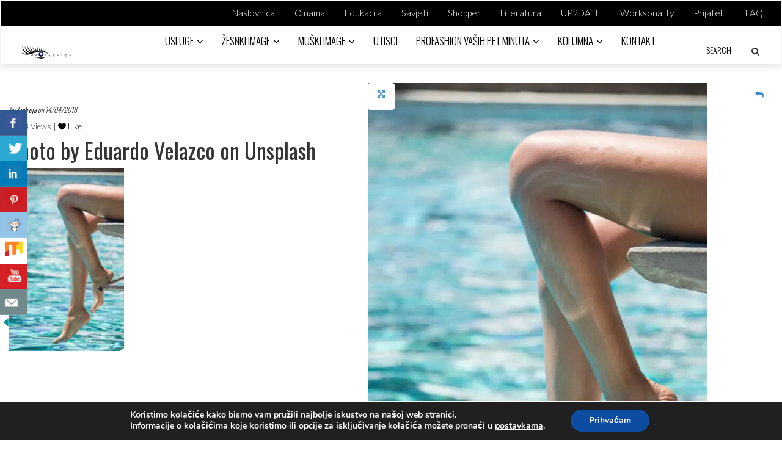

--- FILE ---
content_type: text/html; charset=UTF-8
request_url: https://profashion.hr/mogu-li-hlace-skratiti-noge/photo-by-eduardo-velazco-on-unsplash/
body_size: 17988
content:

<!DOCTYPE html>
<!--[if IE 7]>
<html class="ie ie7" lang="hr">
<![endif]-->
<!--[if IE 8]>
<html class="ie ie8" lang="hr">
<![endif]-->
<!--[if !(IE 7) | !(IE 8) ]><!-->
<html lang="hr">
<!--<![endif]-->
<head><style>img.lazy{min-height:1px}</style><link href="https://profashion.hr/wp-content/plugins/w3-total-cache/pub/js/lazyload.min.js" as="script">
	<meta charset="UTF-8">
	<meta name="viewport" content="width=device-width">
	<title>Photo by Eduardo Velazco on Unsplash - Profashion</title>
	<link rel="profile" href="https://gmpg.org/xfn/11">
	<link rel="pingback" href="https://profashion.hr/xmlrpc.php">
	<!--[if lt IE 9]>
	<script src="https://profashion.hr/wp-content/themes/unpress/js/html5.js"></script>
	<![endif]-->
    	<link rel="shortcut icon" href="https://profashion.hr/wp-content/themes/unpress/images/favicon.ico" />
		<link rel="apple-touch-icon-precomposed" href="https://profashion.hr/wp-content/themes/unpress/images/retina-favicon.png" />
	<meta name='robots' content='index, follow, max-image-preview:large, max-snippet:-1, max-video-preview:-1' />
	<style>img:is([sizes="auto" i], [sizes^="auto," i]) { contain-intrinsic-size: 3000px 1500px }</style>
	
	<!-- This site is optimized with the Yoast SEO plugin v24.3 - https://yoast.com/wordpress/plugins/seo/ -->
	<link rel="canonical" href="https://profashion.hr/mogu-li-hlace-skratiti-noge/photo-by-eduardo-velazco-on-unsplash/" />
	<meta property="og:locale" content="hr_HR" />
	<meta property="og:type" content="article" />
	<meta property="og:title" content="Photo by Eduardo Velazco on Unsplash - Profashion" />
	<meta property="og:url" content="https://profashion.hr/mogu-li-hlace-skratiti-noge/photo-by-eduardo-velazco-on-unsplash/" />
	<meta property="og:site_name" content="Profashion" />
	<meta property="og:image" content="https://profashion.hr/mogu-li-hlace-skratiti-noge/photo-by-eduardo-velazco-on-unsplash" />
	<meta property="og:image:width" content="1000" />
	<meta property="og:image:height" content="1600" />
	<meta property="og:image:type" content="image/jpeg" />
	<meta name="twitter:card" content="summary_large_image" />
	<script type="application/ld+json" class="yoast-schema-graph">{"@context":"https://schema.org","@graph":[{"@type":"WebPage","@id":"https://profashion.hr/mogu-li-hlace-skratiti-noge/photo-by-eduardo-velazco-on-unsplash/","url":"https://profashion.hr/mogu-li-hlace-skratiti-noge/photo-by-eduardo-velazco-on-unsplash/","name":"Photo by Eduardo Velazco on Unsplash - Profashion","isPartOf":{"@id":"https://profashion.hr/#website"},"primaryImageOfPage":{"@id":"https://profashion.hr/mogu-li-hlace-skratiti-noge/photo-by-eduardo-velazco-on-unsplash/#primaryimage"},"image":{"@id":"https://profashion.hr/mogu-li-hlace-skratiti-noge/photo-by-eduardo-velazco-on-unsplash/#primaryimage"},"thumbnailUrl":"https://profashion.hr/wp-content/uploads/2018/04/Photo-by-Eduardo-Velazco-on-Unsplash.jpg","datePublished":"2018-04-14T16:31:24+00:00","dateModified":"2018-04-14T16:31:24+00:00","breadcrumb":{"@id":"https://profashion.hr/mogu-li-hlace-skratiti-noge/photo-by-eduardo-velazco-on-unsplash/#breadcrumb"},"inLanguage":"hr","potentialAction":[{"@type":"ReadAction","target":["https://profashion.hr/mogu-li-hlace-skratiti-noge/photo-by-eduardo-velazco-on-unsplash/"]}]},{"@type":"ImageObject","inLanguage":"hr","@id":"https://profashion.hr/mogu-li-hlace-skratiti-noge/photo-by-eduardo-velazco-on-unsplash/#primaryimage","url":"https://profashion.hr/wp-content/uploads/2018/04/Photo-by-Eduardo-Velazco-on-Unsplash.jpg","contentUrl":"https://profashion.hr/wp-content/uploads/2018/04/Photo-by-Eduardo-Velazco-on-Unsplash.jpg","width":1000,"height":1600},{"@type":"BreadcrumbList","@id":"https://profashion.hr/mogu-li-hlace-skratiti-noge/photo-by-eduardo-velazco-on-unsplash/#breadcrumb","itemListElement":[{"@type":"ListItem","position":1,"name":"Home","item":"https://profashion.hr/"},{"@type":"ListItem","position":2,"name":"Mogu li hlače skratiti noge?","item":"https://profashion.hr/mogu-li-hlace-skratiti-noge/"},{"@type":"ListItem","position":3,"name":"Photo by Eduardo Velazco on Unsplash"}]},{"@type":"WebSite","@id":"https://profashion.hr/#website","url":"https://profashion.hr/","name":"Profashion","description":"Imidž konzalting","publisher":{"@id":"https://profashion.hr/#organization"},"potentialAction":[{"@type":"SearchAction","target":{"@type":"EntryPoint","urlTemplate":"https://profashion.hr/?s={search_term_string}"},"query-input":{"@type":"PropertyValueSpecification","valueRequired":true,"valueName":"search_term_string"}}],"inLanguage":"hr"},{"@type":"Organization","@id":"https://profashion.hr/#organization","name":"Profashion","url":"https://profashion.hr/","logo":{"@type":"ImageObject","inLanguage":"hr","@id":"https://profashion.hr/#/schema/logo/image/","url":"https://profashion.hr/wp-content/uploads/2018/02/profashion-logo.png","contentUrl":"https://profashion.hr/wp-content/uploads/2018/02/profashion-logo.png","width":252,"height":87,"caption":"Profashion"},"image":{"@id":"https://profashion.hr/#/schema/logo/image/"},"sameAs":["https://www.youtube.com/channel/UCuhown2FgIJrfmrX5UIEeew/videos?view_as=subscriber"]}]}</script>
	<!-- / Yoast SEO plugin. -->


<link rel='dns-prefetch' href='//netdna.bootstrapcdn.com' />
<link rel='dns-prefetch' href='//fonts.googleapis.com' />
<link rel="alternate" type="application/rss+xml" title="Profashion &raquo; Kanal" href="https://profashion.hr/feed/" />
<script type="text/javascript">
/* <![CDATA[ */
window._wpemojiSettings = {"baseUrl":"https:\/\/s.w.org\/images\/core\/emoji\/15.0.3\/72x72\/","ext":".png","svgUrl":"https:\/\/s.w.org\/images\/core\/emoji\/15.0.3\/svg\/","svgExt":".svg","source":{"concatemoji":"https:\/\/profashion.hr\/wp-includes\/js\/wp-emoji-release.min.js?ver=6.7.2"}};
/*! This file is auto-generated */
!function(i,n){var o,s,e;function c(e){try{var t={supportTests:e,timestamp:(new Date).valueOf()};sessionStorage.setItem(o,JSON.stringify(t))}catch(e){}}function p(e,t,n){e.clearRect(0,0,e.canvas.width,e.canvas.height),e.fillText(t,0,0);var t=new Uint32Array(e.getImageData(0,0,e.canvas.width,e.canvas.height).data),r=(e.clearRect(0,0,e.canvas.width,e.canvas.height),e.fillText(n,0,0),new Uint32Array(e.getImageData(0,0,e.canvas.width,e.canvas.height).data));return t.every(function(e,t){return e===r[t]})}function u(e,t,n){switch(t){case"flag":return n(e,"\ud83c\udff3\ufe0f\u200d\u26a7\ufe0f","\ud83c\udff3\ufe0f\u200b\u26a7\ufe0f")?!1:!n(e,"\ud83c\uddfa\ud83c\uddf3","\ud83c\uddfa\u200b\ud83c\uddf3")&&!n(e,"\ud83c\udff4\udb40\udc67\udb40\udc62\udb40\udc65\udb40\udc6e\udb40\udc67\udb40\udc7f","\ud83c\udff4\u200b\udb40\udc67\u200b\udb40\udc62\u200b\udb40\udc65\u200b\udb40\udc6e\u200b\udb40\udc67\u200b\udb40\udc7f");case"emoji":return!n(e,"\ud83d\udc26\u200d\u2b1b","\ud83d\udc26\u200b\u2b1b")}return!1}function f(e,t,n){var r="undefined"!=typeof WorkerGlobalScope&&self instanceof WorkerGlobalScope?new OffscreenCanvas(300,150):i.createElement("canvas"),a=r.getContext("2d",{willReadFrequently:!0}),o=(a.textBaseline="top",a.font="600 32px Arial",{});return e.forEach(function(e){o[e]=t(a,e,n)}),o}function t(e){var t=i.createElement("script");t.src=e,t.defer=!0,i.head.appendChild(t)}"undefined"!=typeof Promise&&(o="wpEmojiSettingsSupports",s=["flag","emoji"],n.supports={everything:!0,everythingExceptFlag:!0},e=new Promise(function(e){i.addEventListener("DOMContentLoaded",e,{once:!0})}),new Promise(function(t){var n=function(){try{var e=JSON.parse(sessionStorage.getItem(o));if("object"==typeof e&&"number"==typeof e.timestamp&&(new Date).valueOf()<e.timestamp+604800&&"object"==typeof e.supportTests)return e.supportTests}catch(e){}return null}();if(!n){if("undefined"!=typeof Worker&&"undefined"!=typeof OffscreenCanvas&&"undefined"!=typeof URL&&URL.createObjectURL&&"undefined"!=typeof Blob)try{var e="postMessage("+f.toString()+"("+[JSON.stringify(s),u.toString(),p.toString()].join(",")+"));",r=new Blob([e],{type:"text/javascript"}),a=new Worker(URL.createObjectURL(r),{name:"wpTestEmojiSupports"});return void(a.onmessage=function(e){c(n=e.data),a.terminate(),t(n)})}catch(e){}c(n=f(s,u,p))}t(n)}).then(function(e){for(var t in e)n.supports[t]=e[t],n.supports.everything=n.supports.everything&&n.supports[t],"flag"!==t&&(n.supports.everythingExceptFlag=n.supports.everythingExceptFlag&&n.supports[t]);n.supports.everythingExceptFlag=n.supports.everythingExceptFlag&&!n.supports.flag,n.DOMReady=!1,n.readyCallback=function(){n.DOMReady=!0}}).then(function(){return e}).then(function(){var e;n.supports.everything||(n.readyCallback(),(e=n.source||{}).concatemoji?t(e.concatemoji):e.wpemoji&&e.twemoji&&(t(e.twemoji),t(e.wpemoji)))}))}((window,document),window._wpemojiSettings);
/* ]]> */
</script>
<style id='wp-emoji-styles-inline-css' type='text/css'>

	img.wp-smiley, img.emoji {
		display: inline !important;
		border: none !important;
		box-shadow: none !important;
		height: 1em !important;
		width: 1em !important;
		margin: 0 0.07em !important;
		vertical-align: -0.1em !important;
		background: none !important;
		padding: 0 !important;
	}
</style>
<link rel="stylesheet" href="https://profashion.hr/wp-content/cache/minify/c3ef2.css" media="all" />






<style id='classic-theme-styles-inline-css' type='text/css'>
/*! This file is auto-generated */
.wp-block-button__link{color:#fff;background-color:#32373c;border-radius:9999px;box-shadow:none;text-decoration:none;padding:calc(.667em + 2px) calc(1.333em + 2px);font-size:1.125em}.wp-block-file__button{background:#32373c;color:#fff;text-decoration:none}
</style>
<style id='global-styles-inline-css' type='text/css'>
:root{--wp--preset--aspect-ratio--square: 1;--wp--preset--aspect-ratio--4-3: 4/3;--wp--preset--aspect-ratio--3-4: 3/4;--wp--preset--aspect-ratio--3-2: 3/2;--wp--preset--aspect-ratio--2-3: 2/3;--wp--preset--aspect-ratio--16-9: 16/9;--wp--preset--aspect-ratio--9-16: 9/16;--wp--preset--color--black: #000000;--wp--preset--color--cyan-bluish-gray: #abb8c3;--wp--preset--color--white: #ffffff;--wp--preset--color--pale-pink: #f78da7;--wp--preset--color--vivid-red: #cf2e2e;--wp--preset--color--luminous-vivid-orange: #ff6900;--wp--preset--color--luminous-vivid-amber: #fcb900;--wp--preset--color--light-green-cyan: #7bdcb5;--wp--preset--color--vivid-green-cyan: #00d084;--wp--preset--color--pale-cyan-blue: #8ed1fc;--wp--preset--color--vivid-cyan-blue: #0693e3;--wp--preset--color--vivid-purple: #9b51e0;--wp--preset--gradient--vivid-cyan-blue-to-vivid-purple: linear-gradient(135deg,rgba(6,147,227,1) 0%,rgb(155,81,224) 100%);--wp--preset--gradient--light-green-cyan-to-vivid-green-cyan: linear-gradient(135deg,rgb(122,220,180) 0%,rgb(0,208,130) 100%);--wp--preset--gradient--luminous-vivid-amber-to-luminous-vivid-orange: linear-gradient(135deg,rgba(252,185,0,1) 0%,rgba(255,105,0,1) 100%);--wp--preset--gradient--luminous-vivid-orange-to-vivid-red: linear-gradient(135deg,rgba(255,105,0,1) 0%,rgb(207,46,46) 100%);--wp--preset--gradient--very-light-gray-to-cyan-bluish-gray: linear-gradient(135deg,rgb(238,238,238) 0%,rgb(169,184,195) 100%);--wp--preset--gradient--cool-to-warm-spectrum: linear-gradient(135deg,rgb(74,234,220) 0%,rgb(151,120,209) 20%,rgb(207,42,186) 40%,rgb(238,44,130) 60%,rgb(251,105,98) 80%,rgb(254,248,76) 100%);--wp--preset--gradient--blush-light-purple: linear-gradient(135deg,rgb(255,206,236) 0%,rgb(152,150,240) 100%);--wp--preset--gradient--blush-bordeaux: linear-gradient(135deg,rgb(254,205,165) 0%,rgb(254,45,45) 50%,rgb(107,0,62) 100%);--wp--preset--gradient--luminous-dusk: linear-gradient(135deg,rgb(255,203,112) 0%,rgb(199,81,192) 50%,rgb(65,88,208) 100%);--wp--preset--gradient--pale-ocean: linear-gradient(135deg,rgb(255,245,203) 0%,rgb(182,227,212) 50%,rgb(51,167,181) 100%);--wp--preset--gradient--electric-grass: linear-gradient(135deg,rgb(202,248,128) 0%,rgb(113,206,126) 100%);--wp--preset--gradient--midnight: linear-gradient(135deg,rgb(2,3,129) 0%,rgb(40,116,252) 100%);--wp--preset--font-size--small: 13px;--wp--preset--font-size--medium: 20px;--wp--preset--font-size--large: 36px;--wp--preset--font-size--x-large: 42px;--wp--preset--spacing--20: 0.44rem;--wp--preset--spacing--30: 0.67rem;--wp--preset--spacing--40: 1rem;--wp--preset--spacing--50: 1.5rem;--wp--preset--spacing--60: 2.25rem;--wp--preset--spacing--70: 3.38rem;--wp--preset--spacing--80: 5.06rem;--wp--preset--shadow--natural: 6px 6px 9px rgba(0, 0, 0, 0.2);--wp--preset--shadow--deep: 12px 12px 50px rgba(0, 0, 0, 0.4);--wp--preset--shadow--sharp: 6px 6px 0px rgba(0, 0, 0, 0.2);--wp--preset--shadow--outlined: 6px 6px 0px -3px rgba(255, 255, 255, 1), 6px 6px rgba(0, 0, 0, 1);--wp--preset--shadow--crisp: 6px 6px 0px rgba(0, 0, 0, 1);}:where(.is-layout-flex){gap: 0.5em;}:where(.is-layout-grid){gap: 0.5em;}body .is-layout-flex{display: flex;}.is-layout-flex{flex-wrap: wrap;align-items: center;}.is-layout-flex > :is(*, div){margin: 0;}body .is-layout-grid{display: grid;}.is-layout-grid > :is(*, div){margin: 0;}:where(.wp-block-columns.is-layout-flex){gap: 2em;}:where(.wp-block-columns.is-layout-grid){gap: 2em;}:where(.wp-block-post-template.is-layout-flex){gap: 1.25em;}:where(.wp-block-post-template.is-layout-grid){gap: 1.25em;}.has-black-color{color: var(--wp--preset--color--black) !important;}.has-cyan-bluish-gray-color{color: var(--wp--preset--color--cyan-bluish-gray) !important;}.has-white-color{color: var(--wp--preset--color--white) !important;}.has-pale-pink-color{color: var(--wp--preset--color--pale-pink) !important;}.has-vivid-red-color{color: var(--wp--preset--color--vivid-red) !important;}.has-luminous-vivid-orange-color{color: var(--wp--preset--color--luminous-vivid-orange) !important;}.has-luminous-vivid-amber-color{color: var(--wp--preset--color--luminous-vivid-amber) !important;}.has-light-green-cyan-color{color: var(--wp--preset--color--light-green-cyan) !important;}.has-vivid-green-cyan-color{color: var(--wp--preset--color--vivid-green-cyan) !important;}.has-pale-cyan-blue-color{color: var(--wp--preset--color--pale-cyan-blue) !important;}.has-vivid-cyan-blue-color{color: var(--wp--preset--color--vivid-cyan-blue) !important;}.has-vivid-purple-color{color: var(--wp--preset--color--vivid-purple) !important;}.has-black-background-color{background-color: var(--wp--preset--color--black) !important;}.has-cyan-bluish-gray-background-color{background-color: var(--wp--preset--color--cyan-bluish-gray) !important;}.has-white-background-color{background-color: var(--wp--preset--color--white) !important;}.has-pale-pink-background-color{background-color: var(--wp--preset--color--pale-pink) !important;}.has-vivid-red-background-color{background-color: var(--wp--preset--color--vivid-red) !important;}.has-luminous-vivid-orange-background-color{background-color: var(--wp--preset--color--luminous-vivid-orange) !important;}.has-luminous-vivid-amber-background-color{background-color: var(--wp--preset--color--luminous-vivid-amber) !important;}.has-light-green-cyan-background-color{background-color: var(--wp--preset--color--light-green-cyan) !important;}.has-vivid-green-cyan-background-color{background-color: var(--wp--preset--color--vivid-green-cyan) !important;}.has-pale-cyan-blue-background-color{background-color: var(--wp--preset--color--pale-cyan-blue) !important;}.has-vivid-cyan-blue-background-color{background-color: var(--wp--preset--color--vivid-cyan-blue) !important;}.has-vivid-purple-background-color{background-color: var(--wp--preset--color--vivid-purple) !important;}.has-black-border-color{border-color: var(--wp--preset--color--black) !important;}.has-cyan-bluish-gray-border-color{border-color: var(--wp--preset--color--cyan-bluish-gray) !important;}.has-white-border-color{border-color: var(--wp--preset--color--white) !important;}.has-pale-pink-border-color{border-color: var(--wp--preset--color--pale-pink) !important;}.has-vivid-red-border-color{border-color: var(--wp--preset--color--vivid-red) !important;}.has-luminous-vivid-orange-border-color{border-color: var(--wp--preset--color--luminous-vivid-orange) !important;}.has-luminous-vivid-amber-border-color{border-color: var(--wp--preset--color--luminous-vivid-amber) !important;}.has-light-green-cyan-border-color{border-color: var(--wp--preset--color--light-green-cyan) !important;}.has-vivid-green-cyan-border-color{border-color: var(--wp--preset--color--vivid-green-cyan) !important;}.has-pale-cyan-blue-border-color{border-color: var(--wp--preset--color--pale-cyan-blue) !important;}.has-vivid-cyan-blue-border-color{border-color: var(--wp--preset--color--vivid-cyan-blue) !important;}.has-vivid-purple-border-color{border-color: var(--wp--preset--color--vivid-purple) !important;}.has-vivid-cyan-blue-to-vivid-purple-gradient-background{background: var(--wp--preset--gradient--vivid-cyan-blue-to-vivid-purple) !important;}.has-light-green-cyan-to-vivid-green-cyan-gradient-background{background: var(--wp--preset--gradient--light-green-cyan-to-vivid-green-cyan) !important;}.has-luminous-vivid-amber-to-luminous-vivid-orange-gradient-background{background: var(--wp--preset--gradient--luminous-vivid-amber-to-luminous-vivid-orange) !important;}.has-luminous-vivid-orange-to-vivid-red-gradient-background{background: var(--wp--preset--gradient--luminous-vivid-orange-to-vivid-red) !important;}.has-very-light-gray-to-cyan-bluish-gray-gradient-background{background: var(--wp--preset--gradient--very-light-gray-to-cyan-bluish-gray) !important;}.has-cool-to-warm-spectrum-gradient-background{background: var(--wp--preset--gradient--cool-to-warm-spectrum) !important;}.has-blush-light-purple-gradient-background{background: var(--wp--preset--gradient--blush-light-purple) !important;}.has-blush-bordeaux-gradient-background{background: var(--wp--preset--gradient--blush-bordeaux) !important;}.has-luminous-dusk-gradient-background{background: var(--wp--preset--gradient--luminous-dusk) !important;}.has-pale-ocean-gradient-background{background: var(--wp--preset--gradient--pale-ocean) !important;}.has-electric-grass-gradient-background{background: var(--wp--preset--gradient--electric-grass) !important;}.has-midnight-gradient-background{background: var(--wp--preset--gradient--midnight) !important;}.has-small-font-size{font-size: var(--wp--preset--font-size--small) !important;}.has-medium-font-size{font-size: var(--wp--preset--font-size--medium) !important;}.has-large-font-size{font-size: var(--wp--preset--font-size--large) !important;}.has-x-large-font-size{font-size: var(--wp--preset--font-size--x-large) !important;}
:where(.wp-block-post-template.is-layout-flex){gap: 1.25em;}:where(.wp-block-post-template.is-layout-grid){gap: 1.25em;}
:where(.wp-block-columns.is-layout-flex){gap: 2em;}:where(.wp-block-columns.is-layout-grid){gap: 2em;}
:root :where(.wp-block-pullquote){font-size: 1.5em;line-height: 1.6;}
</style>
<link rel="stylesheet" href="https://profashion.hr/wp-content/cache/minify/7db05.css" media="all" />




<link rel='stylesheet' id='icon-style-css' href='https://netdna.bootstrapcdn.com/font-awesome/4.0.0/css/font-awesome.css?ver=6.7.2' type='text/css' media='all' />
<link rel="stylesheet" href="https://profashion.hr/wp-content/cache/minify/52bc7.css" media="all" />














<link rel='stylesheet' id='google-fonts-css' href='https://fonts.googleapis.com/css?subset=latin%2Clatin-ext%2Ccyrillic%2Ccyrillic-ext%2Cgreek-ext%2Cgreek%2Cvietnamese&#038;family=Lato%3A100italic%2C300italic%2C400italic%2C600italic%2C700italic%2C800italic%2C100%2C400%2C300%2C600%2C700%2C800%7CLato%3A100italic%2C300italic%2C400italic%2C600italic%2C700italic%2C800italic%2C100%2C400%2C300%2C600%2C700%2C800%7COswald%3A100italic%2C300italic%2C400italic%2C600italic%2C700italic%2C800italic%2C100%2C400%2C300%2C600%2C700%2C800%7COswald%3A100italic%2C300italic%2C400italic%2C600italic%2C700italic%2C800italic%2C100%2C400%2C300%2C600%2C700%2C800%7CLato%3A100italic%2C300italic%2C400italic%2C600italic%2C700italic%2C800italic%2C100%2C400%2C300%2C600%2C700%2C800+rel%3D%27stylesheet%27+type%3D%27text%2Fcss&#038;ver=6.7.2' type='text/css' media='all' />
<link rel="stylesheet" href="https://profashion.hr/wp-content/cache/minify/95885.css" media="all" />

<style id='moove_gdpr_frontend-inline-css' type='text/css'>
#moove_gdpr_cookie_modal,#moove_gdpr_cookie_info_bar,.gdpr_cookie_settings_shortcode_content{font-family:Nunito,sans-serif}#moove_gdpr_save_popup_settings_button{background-color:#373737;color:#fff}#moove_gdpr_save_popup_settings_button:hover{background-color:#000}#moove_gdpr_cookie_info_bar .moove-gdpr-info-bar-container .moove-gdpr-info-bar-content a.mgbutton,#moove_gdpr_cookie_info_bar .moove-gdpr-info-bar-container .moove-gdpr-info-bar-content button.mgbutton{background-color:#0C4DA2}#moove_gdpr_cookie_modal .moove-gdpr-modal-content .moove-gdpr-modal-footer-content .moove-gdpr-button-holder a.mgbutton,#moove_gdpr_cookie_modal .moove-gdpr-modal-content .moove-gdpr-modal-footer-content .moove-gdpr-button-holder button.mgbutton,.gdpr_cookie_settings_shortcode_content .gdpr-shr-button.button-green{background-color:#0C4DA2;border-color:#0C4DA2}#moove_gdpr_cookie_modal .moove-gdpr-modal-content .moove-gdpr-modal-footer-content .moove-gdpr-button-holder a.mgbutton:hover,#moove_gdpr_cookie_modal .moove-gdpr-modal-content .moove-gdpr-modal-footer-content .moove-gdpr-button-holder button.mgbutton:hover,.gdpr_cookie_settings_shortcode_content .gdpr-shr-button.button-green:hover{background-color:#fff;color:#0C4DA2}#moove_gdpr_cookie_modal .moove-gdpr-modal-content .moove-gdpr-modal-close i,#moove_gdpr_cookie_modal .moove-gdpr-modal-content .moove-gdpr-modal-close span.gdpr-icon{background-color:#0C4DA2;border:1px solid #0C4DA2}#moove_gdpr_cookie_info_bar span.change-settings-button.focus-g,#moove_gdpr_cookie_info_bar span.change-settings-button:focus,#moove_gdpr_cookie_info_bar button.change-settings-button.focus-g,#moove_gdpr_cookie_info_bar button.change-settings-button:focus{-webkit-box-shadow:0 0 1px 3px #0C4DA2;-moz-box-shadow:0 0 1px 3px #0C4DA2;box-shadow:0 0 1px 3px #0C4DA2}#moove_gdpr_cookie_modal .moove-gdpr-modal-content .moove-gdpr-modal-close i:hover,#moove_gdpr_cookie_modal .moove-gdpr-modal-content .moove-gdpr-modal-close span.gdpr-icon:hover,#moove_gdpr_cookie_info_bar span[data-href]>u.change-settings-button{color:#0C4DA2}#moove_gdpr_cookie_modal .moove-gdpr-modal-content .moove-gdpr-modal-left-content #moove-gdpr-menu li.menu-item-selected a span.gdpr-icon,#moove_gdpr_cookie_modal .moove-gdpr-modal-content .moove-gdpr-modal-left-content #moove-gdpr-menu li.menu-item-selected button span.gdpr-icon{color:inherit}#moove_gdpr_cookie_modal .moove-gdpr-modal-content .moove-gdpr-modal-left-content #moove-gdpr-menu li a span.gdpr-icon,#moove_gdpr_cookie_modal .moove-gdpr-modal-content .moove-gdpr-modal-left-content #moove-gdpr-menu li button span.gdpr-icon{color:inherit}#moove_gdpr_cookie_modal .gdpr-acc-link{line-height:0;font-size:0;color:transparent;position:absolute}#moove_gdpr_cookie_modal .moove-gdpr-modal-content .moove-gdpr-modal-close:hover i,#moove_gdpr_cookie_modal .moove-gdpr-modal-content .moove-gdpr-modal-left-content #moove-gdpr-menu li a,#moove_gdpr_cookie_modal .moove-gdpr-modal-content .moove-gdpr-modal-left-content #moove-gdpr-menu li button,#moove_gdpr_cookie_modal .moove-gdpr-modal-content .moove-gdpr-modal-left-content #moove-gdpr-menu li button i,#moove_gdpr_cookie_modal .moove-gdpr-modal-content .moove-gdpr-modal-left-content #moove-gdpr-menu li a i,#moove_gdpr_cookie_modal .moove-gdpr-modal-content .moove-gdpr-tab-main .moove-gdpr-tab-main-content a:hover,#moove_gdpr_cookie_info_bar.moove-gdpr-dark-scheme .moove-gdpr-info-bar-container .moove-gdpr-info-bar-content a.mgbutton:hover,#moove_gdpr_cookie_info_bar.moove-gdpr-dark-scheme .moove-gdpr-info-bar-container .moove-gdpr-info-bar-content button.mgbutton:hover,#moove_gdpr_cookie_info_bar.moove-gdpr-dark-scheme .moove-gdpr-info-bar-container .moove-gdpr-info-bar-content a:hover,#moove_gdpr_cookie_info_bar.moove-gdpr-dark-scheme .moove-gdpr-info-bar-container .moove-gdpr-info-bar-content button:hover,#moove_gdpr_cookie_info_bar.moove-gdpr-dark-scheme .moove-gdpr-info-bar-container .moove-gdpr-info-bar-content span.change-settings-button:hover,#moove_gdpr_cookie_info_bar.moove-gdpr-dark-scheme .moove-gdpr-info-bar-container .moove-gdpr-info-bar-content button.change-settings-button:hover,#moove_gdpr_cookie_info_bar.moove-gdpr-dark-scheme .moove-gdpr-info-bar-container .moove-gdpr-info-bar-content u.change-settings-button:hover,#moove_gdpr_cookie_info_bar span[data-href]>u.change-settings-button,#moove_gdpr_cookie_info_bar.moove-gdpr-dark-scheme .moove-gdpr-info-bar-container .moove-gdpr-info-bar-content a.mgbutton.focus-g,#moove_gdpr_cookie_info_bar.moove-gdpr-dark-scheme .moove-gdpr-info-bar-container .moove-gdpr-info-bar-content button.mgbutton.focus-g,#moove_gdpr_cookie_info_bar.moove-gdpr-dark-scheme .moove-gdpr-info-bar-container .moove-gdpr-info-bar-content a.focus-g,#moove_gdpr_cookie_info_bar.moove-gdpr-dark-scheme .moove-gdpr-info-bar-container .moove-gdpr-info-bar-content button.focus-g,#moove_gdpr_cookie_info_bar.moove-gdpr-dark-scheme .moove-gdpr-info-bar-container .moove-gdpr-info-bar-content a.mgbutton:focus,#moove_gdpr_cookie_info_bar.moove-gdpr-dark-scheme .moove-gdpr-info-bar-container .moove-gdpr-info-bar-content button.mgbutton:focus,#moove_gdpr_cookie_info_bar.moove-gdpr-dark-scheme .moove-gdpr-info-bar-container .moove-gdpr-info-bar-content a:focus,#moove_gdpr_cookie_info_bar.moove-gdpr-dark-scheme .moove-gdpr-info-bar-container .moove-gdpr-info-bar-content button:focus,#moove_gdpr_cookie_info_bar.moove-gdpr-dark-scheme .moove-gdpr-info-bar-container .moove-gdpr-info-bar-content span.change-settings-button.focus-g,span.change-settings-button:focus,button.change-settings-button.focus-g,button.change-settings-button:focus,#moove_gdpr_cookie_info_bar.moove-gdpr-dark-scheme .moove-gdpr-info-bar-container .moove-gdpr-info-bar-content u.change-settings-button.focus-g,#moove_gdpr_cookie_info_bar.moove-gdpr-dark-scheme .moove-gdpr-info-bar-container .moove-gdpr-info-bar-content u.change-settings-button:focus{color:#0C4DA2}#moove_gdpr_cookie_modal.gdpr_lightbox-hide{display:none}
</style>
<script  src="https://profashion.hr/wp-content/cache/minify/d52ed.js"></script>

<script type="text/javascript" id="jquery-core-js-after">
/* <![CDATA[ */

	  var windWidth=jQuery( window ).width();
	  //alert(windWidth);
	  var animateWidth;
	  var defaultAnimateWidth;	jQuery(document).ready(function() { 
	animateWidth="55";
    defaultAnimateWidth= animateWidth-10;
	animateHeight="49";
	defaultAnimateHeight= animateHeight-2;jQuery("div.csbwfsbtns a").hover(function(){
  jQuery(this).animate({width:animateWidth});
  },function(){
    jQuery(this).stop( true, true ).animate({width:defaultAnimateWidth});
  });jQuery("div.csbwfs-show").hide();
  jQuery("div.csbwfs-show a").click(function(){
    jQuery("div#csbwfs-social-inner").show(500);
     jQuery("div.csbwfs-show").hide(500);
    jQuery("div.csbwfs-hide").show(500);
    csbwfsSetCookie("csbwfs_show_hide_status","active","1");
  });
  
  jQuery("div.csbwfs-hide a").click(function(){
     jQuery("div.csbwfs-show").show(500);
      jQuery("div.csbwfs-hide").hide(500);
     jQuery("div#csbwfs-social-inner").hide(500);
     csbwfsSetCookie("csbwfs_show_hide_status","in_active","1");
  });var button_status=csbwfsGetCookie("csbwfs_show_hide_status");
    if (button_status =="in_active") {
      jQuery("div.csbwfs-show").show();
      jQuery("div.csbwfs-hide").hide();
     jQuery("div#csbwfs-social-inner").hide();
    } else {
      jQuery("div#csbwfs-social-inner").show();
     jQuery("div.csbwfs-show").hide();
    jQuery("div.csbwfs-hide").show();
    }});
 csbwfsCheckCookie();function csbwfsSetCookie(cname,cvalue,exdays) {
    var d = new Date();
    d.setTime(d.getTime() + (exdays*24*60*60*1000));
    var expires = "expires=" + d.toGMTString();
    document.cookie = cname+"="+cvalue+"; "+expires;
}

function csbwfsGetCookie(cname) {
    var name = cname + "=";
    var ca = document.cookie.split(';');
    for(var i=0; i<ca.length; i++) {
        var c = ca[i];
        while (c.charAt(0)==' ') c = c.substring(1);
        if (c.indexOf(name) != -1) {
            return c.substring(name.length, c.length);
        }
    }
    return "";
}

function csbwfsCheckCookie() {
	var hideshowhide = ""
    var button_status=csbwfsGetCookie("csbwfs_show_hide_status");
    if (button_status != "") {
        
    } else {
        csbwfsSetCookie("csbwfs_show_hide_status", "active",1);
    }
    if(hideshowhide=="yes")
    {
    csbwfsSetCookie("csbwfs_show_hide_status", "active",0);
    }
}
/* ]]> */
</script>
<script  src="https://profashion.hr/wp-content/cache/minify/63b1f.js"></script>

<script type="text/javascript" id="easy-testimonials-reveal-js-extra">
/* <![CDATA[ */
var easy_testimonials_reveal = {"show_less_text":"Show Less"};
/* ]]> */
</script>
<script  src="https://profashion.hr/wp-content/cache/minify/bfc20.js"></script>

<link rel="https://api.w.org/" href="https://profashion.hr/wp-json/" /><link rel="alternate" title="JSON" type="application/json" href="https://profashion.hr/wp-json/wp/v2/media/1534" /><link rel="EditURI" type="application/rsd+xml" title="RSD" href="https://profashion.hr/xmlrpc.php?rsd" />
<meta name="generator" content="WordPress 6.7.2" />
<link rel='shortlink' href='https://profashion.hr/?p=1534' />
<link rel="alternate" title="oEmbed (JSON)" type="application/json+oembed" href="https://profashion.hr/wp-json/oembed/1.0/embed?url=https%3A%2F%2Fprofashion.hr%2Fmogu-li-hlace-skratiti-noge%2Fphoto-by-eduardo-velazco-on-unsplash%2F" />
<link rel="alternate" title="oEmbed (XML)" type="text/xml+oembed" href="https://profashion.hr/wp-json/oembed/1.0/embed?url=https%3A%2F%2Fprofashion.hr%2Fmogu-li-hlace-skratiti-noge%2Fphoto-by-eduardo-velazco-on-unsplash%2F&#038;format=xml" />
<style type="text/css" media="screen"></style><style type="text/css" media="screen">@media (max-width: 728px) {}</style><style type="text/css" media="screen">@media (max-width: 320px) {}</style>
<style type="text/css">

/*==========================================================
= Fonts Family 
===========================================================*/
/* Body */

body, 
.sub-links li, 
.homepage-gallery-carousel-navigation h3, 
.featured-video-title p, .tool, 
.homepage-interviews-carousel-navigation h3, 
.interviews-tools 
.action-tool, 
.interviews-tools 
.share-tool, 
.interviews-slide-title, 
.interview-more, 
.interview-more:hover, 
.tags-wrap h3, 
.related-video-carousel-navigation h3, 
.related-gallery-carousel-navigation h3, 
.galleries-slide-category,
.item .inner .text1 span.category-name, 
.flexslider span.category-name,
.add-to-cart-button.form-control  {
 font-family: "Lato", sans-serif;
}

/* Titles and headings */

h1, h2, h3, h4, h5, h6, blockquote, 
.form-control, 
.post-content-holder h3, 
.post-author, 
.category-box p, 
.gallery-carousel-slide-title, 
.featured-video-title h2, 
.interviews-carousel-slide-title, 
.footer-2-wrapper, 
.newsletter-subscribe input.form-control, 
.newsletter-subscribe button[type="submit"], 
.post-meta, 
.article_nav em, 
.comment .comment-date, 
.videos-carousel-slide-title, 
.galleries-carousel-slide-title, 
.twitter-timestamp, 
.widget_recent_entries span, 
.widget_recent_entries a, 
.widget_recent_comments li.recentcomments a, 
.pagination > li > a, 
.pagination > li > span, 
.iosSlider .post-title-name, 
.flexslider .post-title-name, 
.ei-title h2,
.navbar-nav a.dropdown-post-title,
.sidebar h3.widget-title,
#footer h3.widget-title,
.bbp-forum-title,
.bbp-reply-topic-title,
.bbp-topic-permalink {
 font-family: "Oswald", serif;
}


/* primary-nav / Main nav */

.primary-nav {
 font-family: "Oswald", serif;
}

/* secondary-nav */

.secondary-nav {
 font-family: "Lato", sans-serif;
}


/*====  Logo ====*/
.navbar-brand {
	margin-top: 13px;
}

/* Black Box*/
.category-box h2 {
 font-family: "Lato", sans-serif;
  font-size:48px;
}

/*==========================================================
= Floating title box
===========================================================*/

.category-box{
	background:#000000;
}
.category-box h2{
	color:#ffffff}
.category-box p,
.category-box p a{
	color:#ffffff}
/*==========================================================
= Font Sizes
===========================================================*/

.navbar-nav > li > a{
	font-size:17px;
}

.secondary-nav ul li a{
	font-size:15px;
}

/*==========================================================
= Colors 
===========================================================*/

a:hover, .category-box p a:hover, .footer-2-wrapper a:hover, .footer-1-wrapper .widget-content a:hover, .nav-social a:hover, .navbar-nav a.dropdown-post-title:hover, .post-content-holder h3 a:hover, .post-author a:hover, .blocks .hover-btn:hover i, .post a, .post-category a, .post-meta a:hover, .archive-video .post .post-title a:hover, .overlay .hover-btn:hover i, .sub-links a:hover, #footer a:hover, .navbar-nav .menu-item a:hover, .archive-interview .post .post-title a:hover, a.jm-post-like.liked, a.jm-post-like.liked:hover,
.unpress_white_skin #bbpress-forums div.bbp-topic-content a:hover, 
.unpress_white_skin #bbpress-forums div.bbp-reply-content a:hover,
.add_to_cart_button, .added_to_cart,
.yith-wcwl-add-to-wishlist a:hover,
.yith-wcwl-wishlistexistsbrowse a, 
.yith-wcwl-wishlistaddedbrowse a,
.product-content-holder h3 a:hover, 
.shop-category a:hover {
	color: #CF2072;
}
.btn-default, .single-gallery .post-meta a:hover, .post-category a:hover, .post a:hover, .btn-icon:hover, .comment-reply-link:hover, .tags-wrap a:hover, .tags a:hover, a.read-more:hover, .share-page a:hover, .pagination>li>a:hover, .pagination>li>span:hover, .pagination>li>a:focus, .pagination>li>span:focus, #today, .tagcloud a:hover, .form-submit #submit, .home-rotator-navigation #prev, .home-rotator-navigation #next, .ei-slider-thumbs li.ei-slider-element, .image-holder .hover, .dropdown-menu>li>a:hover, .secondary-nav .nav a:hover,  .secondary-nav .nav a:focus, .homepage-gallery-carousel-arrows > a:hover, .homepage-interviews-carousel-arrows > a:hover, .related-video-carousel-arrows > a:hover, .tag-holder a:hover, .newsletter-subscribe button[type="submit"]:hover, .pagination>li>a:hover, .pagination>li>span:hover,  .pagination>li>a:focus, .pagination>li>span:focus, .page-numbers.current, #pageslide li a:focus, #pageslide li a:hover, .bbpress button, #bbp_search_submit, .instagram-slider-prev:hover, .instagram-slider-next:hover, .callout .inner, .btn.btn-default:hover, .label-default[href]:hover, .label-default[href]:focus, .callout, .widget.woocommerce .buttons a.wc-forward, .widget_price_filter .ui-slider .ui-slider-handle, .widget_price_filter .price_slider_amount .button:hover, .button:hover, .button, .add_to_cart.button, #searchsubmit, #yith-searchsubmit, .woocommerce .page-numbers > li > a:hover {
	background: #CF2072 !important;
	border: none;
}
.read-more {
	color: #CF2072;
}
a:hover .gallery-carousel-slide-title, .interview-slide-wrap:hover .interviews-carousel-slide-title , .video-slide-wrap:hover .videos-carousel-slide-title, .gallery-slide-wrap:hover .galleries-carousel-slide-title, .latest-post-gallery-carousel-prev:hover, .latest-post-gallery-carousel-next:hover, .latest-interviews-carousel-prev:hover, .latest-interviews-carousel-next:hover, .featured-post-gallery-carousel-prev:hover, .featured-post-gallery-carousel-next:hover, #footer .latest-post-gallery-carousel-prev:hover, #footer .latest-post-gallery-carousel-next:hover, #footer .latest-interviews-carousel-prev:hover, #footer .latest-interviews-carousel-next:hover, #footer .featured-post-gallery-carousel-prev:hover, #footer .featured-post-gallery-carousel-next:hover, #galleries-carousel-prev:hover, #galleries-carousel-next:hover, .home-rotator-navigation #prev:hover, .home-rotator-navigation #next:hover, .instagram-slider-prev:hover, .instagram-slider-next:hover{
	background: #CF2072;
}
.page-numbers.current, .newsletter-subscribe button[type="submit"]:hover, .pagination>li>a:hover, .pagination>li>span:hover, .pagination>li>a:focus,  .pagination>li>span:focus, .page-numbers.current, .btn.btn-default:hover, .woocommerce .page-numbers > li > span, .woocommerce .page-numbers > li > a:hover {
	border: 1px solid #CF2072;
}
::selection {
	background: #CF2072;
	color: #fff;
}
::-moz-selection {
	background: #CF2072;
	color: #fff;
}
#isotope-filter li.active a {
	box-shadow: inset 0px -5px 0px #CF2072;
}
.yith-wcwl-add-to-wishlist a:hover,
.yith-wcwl-wishlistexistsbrowse a, 
.yith-wcwl-wishlistaddedbrowse a {
	border-color: #CF2072; 
}

/*==========================================================
= Animations 
===========================================================*/

.csstransitions .post-holder.inview {
	-webkit-animation: fadeInUp 0.7s 1 cubic-bezier(0.445, 0.05, 0.55, 0.95);
	-moz-animation: fadeInUp 0.7s 1 cubic-bezier(0.445, 0.05, 0.55, 0.95);
	-o-animation: fadeInUp 0.7s 1 cubic-bezier(0.445, 0.05, 0.55, 0.95);
	animation: fadeInUp 0.7s 1 cubic-bezier(0.445, 0.05, 0.55, 0.95);
}


/*==========================================================
= Custom CSS 
===========================================================*/

</style>

<script type="text/javascript">

</script>
<noscript><style>.lazyload[data-src]{display:none !important;}</style></noscript><style>.lazyload{background-image:none !important;}.lazyload:before{background-image:none !important;}</style><link rel="icon" href="https://profashion.hr/wp-content/uploads/2018/02/cropped-profashion-logo-32x32.png" sizes="32x32" />
<link rel="icon" href="https://profashion.hr/wp-content/uploads/2018/02/cropped-profashion-logo-192x192.png" sizes="192x192" />
<link rel="apple-touch-icon" href="https://profashion.hr/wp-content/uploads/2018/02/cropped-profashion-logo-180x180.png" />
<meta name="msapplication-TileImage" content="https://profashion.hr/wp-content/uploads/2018/02/cropped-profashion-logo-270x270.png" />
</head>
<body data-rsssl=1 class="attachment attachment-template-default single single-attachment postid-1534 attachmentid-1534 attachment-jpeg unpress_white_skin">
	
	<!-- Global site tag (gtag.js) - Google Analytics -->
<script async src="https://www.googletagmanager.com/gtag/js?id=UA-118012830-1"></script>
<script>
  window.dataLayer = window.dataLayer || [];
  function gtag(){dataLayer.push(arguments);}
  gtag('js', new Date());

  gtag('config', 'UA-118012830-1');
</script>
<div id="outer-wrap">
<div id="inner-wrap1">
    <div id="pageslide">
        <a class="close-btn" id="nav-close-btn" href="#top"><i class="fa fa-times-circle-o"></i></a>
    </div>
	
<!-- Navigation -->
<header id="header">
	<div class="navbar  has_secondary_nav has_unpress-sticky" role="navigation">
		        <div class="secondary-nav">
			<div class="container">
				<div class="unpress-secondary-menu visible-lg visible-md">
                                
                <ul id="my-account-menu" class="page-nav nav nav-pills navbar-right"><li id="nav-menu-item-954" class="menu-item menu-item-type-post_type menu-item-object-page menu-item-home"><a href="https://profashion.hr/">Naslovnica</a></li>
<li id="nav-menu-item-1358" class="menu-item menu-item-type-post_type menu-item-object-page"><a href="https://profashion.hr/o-nama/">O nama</a></li>
<li id="nav-menu-item-738" class="menu-item menu-item-type-custom menu-item-object-custom"><a href="https://profashion.hr/praesent-dapibus-3/">Edukacija</a></li>
<li id="nav-menu-item-1162" class="menu-item menu-item-type-taxonomy menu-item-object-category"><a href="https://profashion.hr/category/savjeti/">Savjeti</a></li>
<li id="nav-menu-item-1163" class="menu-item menu-item-type-taxonomy menu-item-object-category"><a href="https://profashion.hr/category/shopper/">Shopper</a></li>
<li id="nav-menu-item-1355" class="menu-item menu-item-type-post_type menu-item-object-page"><a href="https://profashion.hr/literatura/">Literatura</a></li>
<li id="nav-menu-item-1356" class="menu-item menu-item-type-post_type menu-item-object-page"><a href="https://profashion.hr/up2date-fashion-academy/">UP2DATE</a></li>
<li id="nav-menu-item-1360" class="menu-item menu-item-type-post_type menu-item-object-post"><a href="https://profashion.hr/worksonality/">Worksonality</a></li>
<li id="nav-menu-item-1363" class="menu-item menu-item-type-taxonomy menu-item-object-category"><a href="https://profashion.hr/category/prijatelji/">Prijatelji</a></li>
<li id="nav-menu-item-1357" class="menu-item menu-item-type-post_type menu-item-object-page"><a href="https://profashion.hr/faq/">FAQ</a></li>
</ul>                
				</div>

                			</div><!-- .container -->
		</div><!-- .secondary-nav -->
		        
		<div class="primary-nav unpress-sticky animated yamm">
			<div class="container">
				<div class="navbar-header">
					<div class="nav-open-wrap visible-xs visible-sm">
					    <a class="nav-btn navbar-toggle" id="nav-open-btn" href="#nav">
					    	<span class="sr-only">Toggle navigation</span>
					    	<span class="icon-bar"></span>
					    	<span class="icon-bar"></span>
					    	<span class="icon-bar"></span>
					    </a>
					</div> 
                    					<a class="navbar-brand" href="https://profashion.hr/">
                    	<img width="" height="" src="[data-uri]" alt="Profashion - Imidž konzalting" title="Profashion - Imidž konzalting" data-src="https://profashion.hr/wp-content/themes/unpress/images/logo.png" decoding="async" class="lazyload" data-eio-rwidth="91" data-eio-rheight="33" /><noscript><img class="lazy" width="" height="" src="data:image/svg+xml,%3Csvg%20xmlns='http://www.w3.org/2000/svg'%20viewBox='0%200%201%201'%3E%3C/svg%3E" data-src="https://profashion.hr/wp-content/themes/unpress/images/logo.png" alt="Profashion - Imidž konzalting" title="Profashion - Imidž konzalting" data-eio="l" /></noscript>
                    </a>
				</div><!-- .navbar-header -->
				<div class="text-center animated">
						<div class="unpress-main-menu collapse navbar-collapse"><ul id="main-nav" class="nav navbar-nav"><li id="menu-item-1169" class="dropdown yamm-fw menu-item menu-item-type-taxonomy menu-item-object-category"><a href="https://profashion.hr/category/usluge/" class="dropdown-toggle" href="https://profashion.hr/category/usluge/">Usluge<i class="fa fa-angle-down"></i></a></li>
<li id="menu-item-1222" class="menu-item menu-item-type-post_type menu-item-object-page menu-item-has-children dropdown"><a href="https://profashion.hr/zesnki-imadze/" class="dropdown-toggle" href="https://profashion.hr/zesnki-imadze/">Žesnki Image<i class="fa fa-angle-down"></i></a><div class="dropdown-menu">
									<div class="yamm-content">
									  <div class="row">
<div class="sub-links  col-lg-3 col-md-3 col-sm-3 col-xs-12"><ul class='list-unstyled'>
	<li id="menu-item-1223" class="menu-item menu-item-type-post_type menu-item-object-post"><a href="https://profashion.hr/boja/">Boja</a></li>
	<li id="menu-item-1224" class="menu-item menu-item-type-post_type menu-item-object-post"><a href="https://profashion.hr/erat-vel-libero-tempus-congue/">Oblik</a></li>
</ul></div>
</div></div></div>
</li>
<li id="menu-item-1211" class="menu-item menu-item-type-post_type menu-item-object-page menu-item-has-children dropdown"><a href="https://profashion.hr/muski-image/" class="dropdown-toggle" href="https://profashion.hr/muski-image/">Muški Image<i class="fa fa-angle-down"></i></a><div class="dropdown-menu">
									<div class="yamm-content">
									  <div class="row">
<div class="sub-links  col-lg-3 col-md-3 col-sm-3 col-xs-12"><ul class='list-unstyled'>
	<li id="menu-item-1212" class="menu-item menu-item-type-post_type menu-item-object-post"><a href="https://profashion.hr/covjek-cini-odijelo/">Čovjek čini odijelo!</a></li>
	<li id="menu-item-1213" class="menu-item menu-item-type-post_type menu-item-object-post"><a href="https://profashion.hr/postanite-dobro-odjeven-muskarac/">Postanite dobro odjeven muškarac</a></li>
</ul></div>
</div></div></div>
</li>
<li id="menu-item-953" class="menu-item menu-item-type-post_type menu-item-object-page"><a href="https://profashion.hr/utisci-2/">Utisci</a><div class="dropdown-menu">
									<div class="yamm-content">
									  <div class="row"></div></div></div>
</li>
<li id="menu-item-1361" class="dropdown yamm-fw menu-item menu-item-type-taxonomy menu-item-object-category"><a href="https://profashion.hr/category/profashion-vasih-pet-minuta/" class="dropdown-toggle" href="https://profashion.hr/category/profashion-vasih-pet-minuta/">Profashion vaših pet minuta<i class="fa fa-angle-down"></i></a></li>
<li id="menu-item-1164" class="dropdown yamm-fw menu-item menu-item-type-taxonomy menu-item-object-category"><a href="https://profashion.hr/category/kolumna/" class="dropdown-toggle" href="https://profashion.hr/category/kolumna/">Kolumna<i class="fa fa-angle-down"></i></a><div class="dropdown-menu">
									<div class="yamm-content">
									  <div class="row"><div class="sub-posts pull-right col-lg-9 col-md-9 col-sm-9 col-xs-12">
								 <div class="row">
								<div class="col-lg-4 col-md-4 col-sm-4 col-xs-12">
									<a href="https://profashion.hr/zaobljena-ili-ravna-linija/"><img src="[data-uri]" alt="Zaobljena ili ravna &#8230;linija" data-src="https://profashion.hr/wp-content/uploads/2018/05/StockSnap_JIS4K07FZZ-400x225.jpg" decoding="async" class="lazyload" data-eio-rwidth="400" data-eio-rheight="225" /><noscript><img class="lazy" src="data:image/svg+xml,%3Csvg%20xmlns='http://www.w3.org/2000/svg'%20viewBox='0%200%20400%20225'%3E%3C/svg%3E" data-src="https://profashion.hr/wp-content/uploads/2018/05/StockSnap_JIS4K07FZZ-400x225.jpg" alt="Zaobljena ili ravna &#8230;linija" data-eio="l" /></noscript></a>
									<a class="dropdown-post-title" href="https://profashion.hr/zaobljena-ili-ravna-linija/">Zaobljena ili ravna &#8230;linija</a>
								</div>
								<div class="col-lg-4 col-md-4 col-sm-4 col-xs-12">
									<a href="https://profashion.hr/mogu-li-hlace-skratiti-noge/"><img src="[data-uri]" alt="Mogu li hlače skratiti noge?" data-src="https://profashion.hr/wp-content/uploads/2018/04/Photo-by-JESHOOTS.COM-on-Unsplash-400x225.jpg" decoding="async" class="lazyload" data-eio-rwidth="400" data-eio-rheight="225" /><noscript><img class="lazy" src="data:image/svg+xml,%3Csvg%20xmlns='http://www.w3.org/2000/svg'%20viewBox='0%200%20400%20225'%3E%3C/svg%3E" data-src="https://profashion.hr/wp-content/uploads/2018/04/Photo-by-JESHOOTS.COM-on-Unsplash-400x225.jpg" alt="Mogu li hlače skratiti noge?" data-eio="l" /></noscript></a>
									<a class="dropdown-post-title" href="https://profashion.hr/mogu-li-hlace-skratiti-noge/">Mogu li hlače skratiti noge?</a>
								</div>
								<div class="col-lg-4 col-md-4 col-sm-4 col-xs-12">
									<a href="https://profashion.hr/jednostavno-je/"><img src="[data-uri]" alt="Jednostavno je!" data-src="https://profashion.hr/wp-content/uploads/2018/04/Photo-by-Jon-Ly-on-Unsplash-scaled-400x225.jpg" decoding="async" class="lazyload" data-eio-rwidth="400" data-eio-rheight="225" /><noscript><img class="lazy" src="data:image/svg+xml,%3Csvg%20xmlns='http://www.w3.org/2000/svg'%20viewBox='0%200%20400%20225'%3E%3C/svg%3E" data-src="https://profashion.hr/wp-content/uploads/2018/04/Photo-by-Jon-Ly-on-Unsplash-scaled-400x225.jpg" alt="Jednostavno je!" data-eio="l" /></noscript></a>
									<a class="dropdown-post-title" href="https://profashion.hr/jednostavno-je/">Jednostavno je!</a>
								</div></div></div></div></div></div>
</li>
<li id="menu-item-1362" class="menu-item menu-item-type-post_type menu-item-object-page"><a href="https://profashion.hr/kontakt/">Kontakt</a><div class="dropdown-menu">
									<div class="yamm-content">
									  <div class="row"></div></div></div>
</li>
</ul></div>                                            
                                        <div class="main_menu_search">    
						<form class="navbar-search navbar-form navbar-right" method="get" id="searchform" action="https://profashion.hr/" role="search">
    <div class="form-group">
        <input type="text" name="s" id="s" placeholder="Search" class="form-control">
    </div>
    <button type="submit"><i class="fa fa-search"></i></button>
</form>					</div>
										
				</div><!--/.nav-collapse -->
			</div><!-- .container -->
		
        </div><!-- .primary-nav -->
        
	</div><!-- .navbar-fixed-top -->
</header><!-- #header --><div id="page-wrap">

<section class="container">
	<div class="row">
    		<div class="col-md-11">
			<div class="row">
            				                    
					
                    <div class="col-md-6 pull-right">
                                                <div class="post-image ">
                            <a class="btn-icon btn ilightbox" href="https://profashion.hr/wp-content/uploads/2018/04/Photo-by-Eduardo-Velazco-on-Unsplash-640x1024.jpg">
                                <i class="fa fa-arrows-alt"></i>
                            </a>
                            <img src="[data-uri]" alt="Photo by Eduardo Velazco on Unsplash" data-src="https://profashion.hr/wp-content/uploads/2018/04/Photo-by-Eduardo-Velazco-on-Unsplash-640x1024.jpg" decoding="async" class="lazyload" data-eio-rwidth="640" data-eio-rheight="1024"><noscript><img class="lazy" src="data:image/svg+xml,%3Csvg%20xmlns='http://www.w3.org/2000/svg'%20viewBox='0%200%20640%201024'%3E%3C/svg%3E" data-src="https://profashion.hr/wp-content/uploads/2018/04/Photo-by-Eduardo-Velazco-on-Unsplash-640x1024.jpg" alt="Photo by Eduardo Velazco on Unsplash" data-eio="l"></noscript>
                            
                        </div>
                        <div class="fav_caption"> </div>
                                            </div>

                                        
            <div class="col-md-6 col-lg-6 col-sm-12 col-xs-12 pull-left">											                        
                                        
                    <article class="post single-post ">
						<ul class="list-inline post-category">
							<li></li>
						</ul>
						
						<div class="post-meta">
							
                            							
							by 
                            <a href="https://profashion.hr/author/admin/">
								Andreja                            </a>
                            
                                                        
                            							on 
                            14/04/2018                                                        
                        </div>
                        
						
<div class="post-popularity">
    
        <i class="fa fa-eye"></i> 23 Views |
    
        <a href="#" class="jm-post-like classlike " data-post_id="1534" title="Like"><i class="fa fa-heart"></i>&nbsp;Like</a><span class="jm-load"></span>    
</div>                        
						<h1 class="post-title">Photo by Eduardo Velazco on Unsplash</h1>
						
						
						<div class="entry-content">
							<p class="attachment"><a href='https://profashion.hr/wp-content/uploads/2018/04/Photo-by-Eduardo-Velazco-on-Unsplash.jpg'><img fetchpriority="high" decoding="async" width="188" height="300" src="[data-uri]" class="attachment-medium size-medium lazyload" alt=""   data-src="https://profashion.hr/wp-content/uploads/2018/04/Photo-by-Eduardo-Velazco-on-Unsplash-188x300.jpg" data-srcset="https://profashion.hr/wp-content/uploads/2018/04/Photo-by-Eduardo-Velazco-on-Unsplash-188x300.jpg 188w, https://profashion.hr/wp-content/uploads/2018/04/Photo-by-Eduardo-Velazco-on-Unsplash-640x1024.jpg 640w, https://profashion.hr/wp-content/uploads/2018/04/Photo-by-Eduardo-Velazco-on-Unsplash-768x1229.jpg 768w, https://profashion.hr/wp-content/uploads/2018/04/Photo-by-Eduardo-Velazco-on-Unsplash-960x1536.jpg 960w, https://profashion.hr/wp-content/uploads/2018/04/Photo-by-Eduardo-Velazco-on-Unsplash.jpg 1000w" data-sizes="auto" data-eio-rwidth="188" data-eio-rheight="300" /><noscript><img fetchpriority="high" decoding="async" width="188" height="300" src="data:image/svg+xml,%3Csvg%20xmlns='http://www.w3.org/2000/svg'%20viewBox='0%200%20188%20300'%3E%3C/svg%3E" data-src="https://profashion.hr/wp-content/uploads/2018/04/Photo-by-Eduardo-Velazco-on-Unsplash-188x300.jpg" class="attachment-medium size-medium lazy" alt="" data-srcset="https://profashion.hr/wp-content/uploads/2018/04/Photo-by-Eduardo-Velazco-on-Unsplash-188x300.jpg 188w, https://profashion.hr/wp-content/uploads/2018/04/Photo-by-Eduardo-Velazco-on-Unsplash-640x1024.jpg 640w, https://profashion.hr/wp-content/uploads/2018/04/Photo-by-Eduardo-Velazco-on-Unsplash-768x1229.jpg 768w, https://profashion.hr/wp-content/uploads/2018/04/Photo-by-Eduardo-Velazco-on-Unsplash-960x1536.jpg 960w, https://profashion.hr/wp-content/uploads/2018/04/Photo-by-Eduardo-Velazco-on-Unsplash.jpg 1000w" data-sizes="(max-width: 188px) 100vw, 188px" data-eio="l" /></noscript></a></p>
                            
                            
						</div>


                        
                        												                        
                        						<!-- .post-author-box -->
                        <div class="post-author-wrap ">
    <div class="media">
        <a class="pull-left" href="https://profashion.hr/author/admin/">
            <img alt='' src="[data-uri]"  class="avatar avatar-100 photo lazyload" height='100' width='100' decoding='async' data-src="https://secure.gravatar.com/avatar/2aaed6b106ccd336b5c5baf0c4b94cb1?s=100&d=mm&r=g" data-srcset="https://secure.gravatar.com/avatar/2aaed6b106ccd336b5c5baf0c4b94cb1?s=200&#038;d=mm&#038;r=g 2x" data-eio-rwidth="100" data-eio-rheight="100" /><noscript><img alt='' src="data:image/svg+xml,%3Csvg%20xmlns='http://www.w3.org/2000/svg'%20viewBox='0%200%20100%20100'%3E%3C/svg%3E" data-src='https://secure.gravatar.com/avatar/2aaed6b106ccd336b5c5baf0c4b94cb1?s=100&#038;d=mm&#038;r=g' data-srcset='https://secure.gravatar.com/avatar/2aaed6b106ccd336b5c5baf0c4b94cb1?s=200&#038;d=mm&#038;r=g 2x' class='avatar avatar-100 photo lazy' height='100' width='100' decoding='async' data-eio="l" /></noscript>        </a>
        <div class="media-body">
            <h4 class="media-heading">
            Andreja            </h4>
                    </div>
    </div>				
</div><!-- .post-author-wrap -->
                        <!-- .end post-author-box -->
                        						
					</article>
                    
                                        
				</div>
                					                			</div>
		</div>
		
		<div class="col-md-1">
		
			    <div class="post-sharing-wrap pull-right">
        <a class="btn-icon btn btn-post-share" id="show-inline" href="#">
            <i class="fa fa-reply"></i>
        </a>
    </div>
                
            <div id="share-page" style="display: none;">
				<ul class="text-center list-unstyled">
    <li><a href="http://www.facebook.com/sharer.php?u=https://profashion.hr/mogu-li-hlace-skratiti-noge/photo-by-eduardo-velazco-on-unsplash/&amp;t=Photo by Eduardo Velazco on Unsplash" target="blank">Facebook</a></li>
    <li><a href="https://twitter.com/intent/tweet?original_referer=https://profashion.hr/mogu-li-hlace-skratiti-noge/photo-by-eduardo-velazco-on-unsplash/&amp;text=Photo by Eduardo Velazco on Unsplash&tw_p=tweetbutton&url=https://profashion.hr/mogu-li-hlace-skratiti-noge/photo-by-eduardo-velazco-on-unsplash/&via=Profashion" target="_blank">Twitter</a></li>
    <li><a href="https://plusone.google.com/_/+1/confirm?hl=en-US&amp;url=https://profashion.hr/mogu-li-hlace-skratiti-noge/photo-by-eduardo-velazco-on-unsplash/" target="_blank">Google +</a></li>
    <li>
    	        <a href="//pinterest.com/pin/create/button/?url=https://profashion.hr/mogu-li-hlace-skratiti-noge/photo-by-eduardo-velazco-on-unsplash/&amp;media=https://profashion.hr/wp-content/uploads/2018/04/Photo-by-Eduardo-Velazco-on-Unsplash-640x1024.jpg&amp;description=Photo by Eduardo Velazco on Unsplash" target="_blank">Pinterest</a>
    </li>
</ul>			</div>
            
			
			<div class="article_nav">
				                <!-- Article nav -->
					<nav class="component_next-previous-articles">
<!-- Next and previous articles here -->
</nav>				<!-- End article nav -->
                			</div>
			
		</div>
	</div>
</section>
<!-- Related Posts -->

</div>	

<!-- Shop Footer -->


<!-- Footer -->
<footer id="footer">
    
    
<div class="footer-1-wrapper">
    <div class="container">
        <div class="row">
			
			                <div id="footer-first" class="col-md-6">
                     <div id="unpress-about-site-4" class="widget widget_unpress-about-site"><h3 class="widget-title">PROFASHION</h3><p>Imidž konzalting je osobna usluga koja će vam pomoći uskladiti prirodne kolorite, a ubrajamo boju očiju, kose, tena I obrva s make upom I bojom odjeće koju nosite u gornjem dijelu tijela, uz lice. Isto tako ćete uz analizu oblika tijela dobiti jasne I primjenjive naputke kako birati odjeću (po kroju, vrsti tkanine I dezena) kako biste ostvarili maksimalni sklad figure. Imidž konzlating je znanje koje će od svake osobe stvoriti skladnu, privlačnu I primjetljivu osobu ugodnog I privlačnog izgleda.</p><ul class="social social-center clearfix"><li><a href="https://www.youtube.com/channel/UCuhown2FgIJrfmrX5UIEeew/videos?view_as=subscriber" aria-hidden="true" class="fa fa-youtube" target="_blank"></a></li></ul></div>                </div>
                        
                            <div id="footer-second" class="col-md-3">
                     <div id="text-3" class="widget widget_text">			<div class="textwidget"><p><a href="https://profashion.hr/wp-content/uploads/2018/02/profashion-logo.jpg"><img decoding="async" class="alignnone wp-image-1383 lazyload" src="[data-uri]" alt="" width="250" height="91"   data-src="https://profashion.hr/wp-content/uploads/2018/02/profashion-logo-300x109.jpg" data-srcset="https://profashion.hr/wp-content/uploads/2018/02/profashion-logo-300x109.jpg 300w, https://profashion.hr/wp-content/uploads/2018/02/profashion-logo.jpg 320w" data-sizes="auto" data-eio-rwidth="300" data-eio-rheight="109" /><noscript><img decoding="async" class="alignnone wp-image-1383 lazy" src="data:image/svg+xml,%3Csvg%20xmlns='http://www.w3.org/2000/svg'%20viewBox='0%200%20250%2091'%3E%3C/svg%3E" data-src="https://profashion.hr/wp-content/uploads/2018/02/profashion-logo-300x109.jpg" alt="" width="250" height="91" data-srcset="https://profashion.hr/wp-content/uploads/2018/02/profashion-logo-300x109.jpg 300w, https://profashion.hr/wp-content/uploads/2018/02/profashion-logo.jpg 320w" data-sizes="(max-width: 250px) 100vw, 250px" data-eio="l" /></noscript></a></p>
<p>ANDREJA HORVATIĆ<br />
Specijalistica Image consultinga<br />
Zagreb, Peščanska 172<br />
mob: 098 28 36 37<br />
098 58 58 00<br />
andreja@profashion.com.hr</p>
</div>
		</div>                </div>
                        
                            <div id="footer-third" class="col-md-3">
                     <div id="tag_cloud-6" class="widget widget_tag_cloud"><h3 class="widget-title">Oznake</h3><div class="tagcloud"><a href="https://profashion.hr/tag/beauty-pravila/" class="tag-cloud-link tag-link-137 tag-link-position-1" style="font-size: 15pt;" aria-label="beauty pravila (3 stavke)">beauty pravila</a>
<a href="https://profashion.hr/tag/biti-dobro-odjeven/" class="tag-cloud-link tag-link-149 tag-link-position-2" style="font-size: 8pt;" aria-label="Biti dobro odjeven (1 stavka)">Biti dobro odjeven</a>
<a href="https://profashion.hr/tag/boja-tena/" class="tag-cloud-link tag-link-123 tag-link-position-3" style="font-size: 8pt;" aria-label="boja tena (1 stavka)">boja tena</a>
<a href="https://profashion.hr/tag/boje/" class="tag-cloud-link tag-link-150 tag-link-position-4" style="font-size: 8pt;" aria-label="boje (1 stavka)">boje</a>
<a href="https://profashion.hr/tag/duge-noge/" class="tag-cloud-link tag-link-148 tag-link-position-5" style="font-size: 8pt;" aria-label="Duge noge (1 stavka)">Duge noge</a>
<a href="https://profashion.hr/tag/imidz/" class="tag-cloud-link tag-link-115 tag-link-position-6" style="font-size: 22pt;" aria-label="imidž (7 stavki)">imidž</a>
<a href="https://profashion.hr/tag/imidz-konzalting/" class="tag-cloud-link tag-link-146 tag-link-position-7" style="font-size: 17.333333333333pt;" aria-label="imidž konzalting (4 stavke)">imidž konzalting</a>
<a href="https://profashion.hr/tag/izgled/" class="tag-cloud-link tag-link-125 tag-link-position-8" style="font-size: 17.333333333333pt;" aria-label="izgled (4 stavke)">izgled</a>
<a href="https://profashion.hr/tag/kava/" class="tag-cloud-link tag-link-118 tag-link-position-9" style="font-size: 8pt;" aria-label="Kava (1 stavka)">Kava</a>
<a href="https://profashion.hr/tag/konzalting/" class="tag-cloud-link tag-link-116 tag-link-position-10" style="font-size: 12.2pt;" aria-label="konzalting (2 stavke)">konzalting</a>
<a href="https://profashion.hr/tag/kosa/" class="tag-cloud-link tag-link-121 tag-link-position-11" style="font-size: 8pt;" aria-label="kosa (1 stavka)">kosa</a>
<a href="https://profashion.hr/tag/linije-zaobljene/" class="tag-cloud-link tag-link-151 tag-link-position-12" style="font-size: 8pt;" aria-label="linije zaobljene (1 stavka)">linije zaobljene</a>
<a href="https://profashion.hr/tag/lisa/" class="tag-cloud-link tag-link-143 tag-link-position-13" style="font-size: 8pt;" aria-label="Lisa (1 stavka)">Lisa</a>
<a href="https://profashion.hr/tag/oblik-tijela/" class="tag-cloud-link tag-link-145 tag-link-position-14" style="font-size: 8pt;" aria-label="oblik tijela (1 stavka)">oblik tijela</a>
<a href="https://profashion.hr/tag/obrve/" class="tag-cloud-link tag-link-122 tag-link-position-15" style="font-size: 8pt;" aria-label="obrve (1 stavka)">obrve</a>
<a href="https://profashion.hr/tag/odjeca-je-bitna/" class="tag-cloud-link tag-link-147 tag-link-position-16" style="font-size: 8pt;" aria-label="odjeća je bitna (1 stavka)">odjeća je bitna</a>
<a href="https://profashion.hr/tag/oci/" class="tag-cloud-link tag-link-120 tag-link-position-17" style="font-size: 12.2pt;" aria-label="oči (2 stavke)">oči</a>
<a href="https://profashion.hr/tag/podocnjaci/" class="tag-cloud-link tag-link-124 tag-link-position-18" style="font-size: 8pt;" aria-label="podočnjaci (1 stavka)">podočnjaci</a>
<a href="https://profashion.hr/tag/ravne-linije/" class="tag-cloud-link tag-link-152 tag-link-position-19" style="font-size: 8pt;" aria-label="ravne linije (1 stavka)">ravne linije</a>
<a href="https://profashion.hr/tag/savjeti/" class="tag-cloud-link tag-link-136 tag-link-position-20" style="font-size: 17.333333333333pt;" aria-label="savjeti (4 stavke)">savjeti</a>
<a href="https://profashion.hr/tag/smjesak/" class="tag-cloud-link tag-link-126 tag-link-position-21" style="font-size: 8pt;" aria-label="smješak (1 stavka)">smješak</a>
<a href="https://profashion.hr/tag/srednje-godine/" class="tag-cloud-link tag-link-144 tag-link-position-22" style="font-size: 8pt;" aria-label="srednje godine (1 stavka)">srednje godine</a>
<a href="https://profashion.hr/tag/stilisti/" class="tag-cloud-link tag-link-117 tag-link-position-23" style="font-size: 8pt;" aria-label="stilisti (1 stavka)">stilisti</a>
<a href="https://profashion.hr/tag/student/" class="tag-cloud-link tag-link-119 tag-link-position-24" style="font-size: 8pt;" aria-label="Student (1 stavka)">Student</a>
<a href="https://profashion.hr/tag/vip/" class="tag-cloud-link tag-link-114 tag-link-position-25" style="font-size: 8pt;" aria-label="VIP (1 stavka)">VIP</a>
<a href="https://profashion.hr/tag/spica/" class="tag-cloud-link tag-link-142 tag-link-position-26" style="font-size: 8pt;" aria-label="špica (1 stavka)">špica</a>
<a href="https://profashion.hr/tag/zenski-imidz/" class="tag-cloud-link tag-link-153 tag-link-position-27" style="font-size: 8pt;" aria-label="ženski imidž (1 stavka)">ženski imidž</a></div>
</div>                </div>
                        
        </div>
    </div>
</div>    
    
    <div class="footer-2-wrapper">
        <div class="container">
            <div class="row">
                <div class="col-md-12">
                    <!--<div class="pull-left"><a href="#">unPress Magazine</a> - All right reserved</div>-->
                    <div class="pull-right">Cooked with love by <a href='http://favethemes.com' target='_blank'>Favethemes</a></div>
                </div>
            </div>
        </div>	
    </div>
    
</footer>
</div>
<!--/#inner-wrap-->
</div>
<!--/#outer-wrap-->
<div id="csbwfs-delaydiv"><div class="csbwfs-social-widget"  id="csbwfs-left" title="Share This With Your Friends"  style="top:25%;left:0;"><div class="csbwfs-show"><a href="javascript:" title="Show Buttons" id="csbwfs-show"><img src="[data-uri]" alt="Show Buttons" data-src="https://profashion.hr/wp-content/plugins/custom-share-buttons-with-floating-sidebar/images/hide-l.png" decoding="async" class="lazyload" data-eio-rwidth="30" data-eio-rheight="81"><noscript><img class="lazy" src="data:image/svg+xml,%3Csvg%20xmlns='http://www.w3.org/2000/svg'%20viewBox='0%200%201%201'%3E%3C/svg%3E" data-src="https://profashion.hr/wp-content/plugins/custom-share-buttons-with-floating-sidebar/images/hide-l.png" alt="Show Buttons" data-eio="l"></noscript></a></div><div id="csbwfs-social-inner"><div class="csbwfs-sbutton csbwfsbtns"><div id="csbwfs-fb" class="csbwfs-fb"><a href="javascript:" onclick="javascript:window.open('//www.facebook.com/sharer/sharer.php?u=https://profashion.hr/mogu-li-hlace-skratiti-noge/photo-by-eduardo-velazco-on-unsplash/', '', 'menubar=no,toolbar=no,resizable=yes,scrollbars=yes,height=300,width=600');return false;" target="_blank" title="Share On Facebook" ><i class="csbwfs_facebook"></i></a></div></div><div class="csbwfs-sbutton csbwfsbtns"><div id="csbwfs-tw" class="csbwfs-tw"><a href="javascript:" onclick="window.open('//twitter.com/share?url=https://profashion.hr/mogu-li-hlace-skratiti-noge/photo-by-eduardo-velazco-on-unsplash/&text=Photo%20by%20Eduardo%20Velazco%20on%20Unsplash%20-%20Profashion','_blank','width=800,height=300')" title="Share On Twitter" ><i class="csbwfs_twitter"></i></a></div></div><div class="csbwfs-sbutton csbwfsbtns"><div id="csbwfs-li" class="csbwfs-li"><a href="javascript:" onclick="javascript:window.open('//www.linkedin.com/cws/share?mini=true&url=https://profashion.hr/mogu-li-hlace-skratiti-noge/photo-by-eduardo-velazco-on-unsplash/','','menubar=no,toolbar=no,resizable=yes,scrollbars=yes,height=600,width=800');return false;" title="Share On Linkedin" ><i class="csbwfs_linkedin"></i></a></div></div><div class="csbwfs-sbutton csbwfsbtns"><div id="csbwfs-pin" class="csbwfs-pin"><a onclick="javascript:void((function(){var e=document.createElement('script');e.setAttribute('type','text/javascript');e.setAttribute('charset','UTF-8');e.setAttribute('src','//assets.pinterest.com/js/pinmarklet.js?r='+Math.random()*99999999);document.body.appendChild(e)})());" href="javascript:void(0);"  title="Share On Pinterest"><i class="csbwfs_pinterest"></i></a></div></div><div class="csbwfs-sbutton csbwfsbtns"><div id="csbwfs-re" class="csbwfs-re"><a onclick="window.open('//reddit.com/submit?url=https://profashion.hr/mogu-li-hlace-skratiti-noge/photo-by-eduardo-velazco-on-unsplash/&amp;title=Photo%20by%20Eduardo%20Velazco%20on%20Unsplash%20-%20Profashion','Reddit','toolbar=0,status=0,width=1000,height=800');" href="javascript:void(0);"  title="Share On Reddit"><i class="csbwfs_reddit"></i></a></div></div><div class="csbwfs-sbutton csbwfsbtns"><div id="csbwfs-st" class="csbwfs-st"><a onclick="window.open('//mix.com/mixit?su=submit&url=https://profashion.hr/mogu-li-hlace-skratiti-noge/photo-by-eduardo-velazco-on-unsplash/','Mix','toolbar=0,status=0,width=1000,height=800');"  href="javascript:void(0);"  title="Share On Stumbleupon"><i class="csbwfs_stumbleupon"></i></a></div></div><div class="csbwfs-sbutton csbwfsbtns"><div id="csbwfs-yt" class="csbwfs-yt"><a onclick="window.open('https://www.youtube.com/channel/UCuhown2FgIJrfmrX5UIEeew/videos?view_as=subscriber');" href="javascript:void(0);"  title="Share On Youtube"><i class="csbwfs_youtube"></i></a></div></div><div class="csbwfs-sbutton csbwfsbtns"><div id="csbwfs-ml" class="csbwfs-ml"><a href="mailto:andreja@profashion.com.hr" title="Contact us"  ><i class="csbwfs_mail"></i></a></div></div></div><div class="csbwfs-hide"><a href="javascript:" title="Hide Buttons" id="csbwfs-hide"><img src="[data-uri]" alt="Hide Buttons" data-src="https://profashion.hr/wp-content/plugins/custom-share-buttons-with-floating-sidebar/images/hide.png" decoding="async" class="lazyload" data-eio-rwidth="20" data-eio-rheight="20"><noscript><img class="lazy" src="data:image/svg+xml,%3Csvg%20xmlns='http://www.w3.org/2000/svg'%20viewBox='0%200%201%201'%3E%3C/svg%3E" data-src="https://profashion.hr/wp-content/plugins/custom-share-buttons-with-floating-sidebar/images/hide.png" alt="Hide Buttons" data-eio="l"></noscript></a></div></div></div>
  <!--copyscapeskip-->
  <aside id="moove_gdpr_cookie_info_bar" class="moove-gdpr-info-bar-hidden moove-gdpr-align-center moove-gdpr-dark-scheme gdpr_infobar_postion_bottom" aria-label="GDPR Cookie Banner" style="display: none;">
    <div class="moove-gdpr-info-bar-container">
      <div class="moove-gdpr-info-bar-content">
        
<div class="moove-gdpr-cookie-notice">
  <p>Koristimo kolačiće kako bismo vam pružili najbolje iskustvo na našoj web stranici.</p><p>Informacije o kolačićima koje koristimo ili opcije za isključivanje kolačića možete pronaći u <button  data-href="#moove_gdpr_cookie_modal" class="change-settings-button">postavkama</button>.</p></div>
<!--  .moove-gdpr-cookie-notice -->        
<div class="moove-gdpr-button-holder">
		  <button class="mgbutton moove-gdpr-infobar-allow-all gdpr-fbo-0" aria-label="Prihvaćam" >Prihvaćam</button>
	  </div>
<!--  .button-container -->      </div>
      <!-- moove-gdpr-info-bar-content -->
    </div>
    <!-- moove-gdpr-info-bar-container -->
  </aside>
  <!-- #moove_gdpr_cookie_info_bar -->
  <!--/copyscapeskip-->
<script type="text/javascript" id="jm_like_post-js-extra">
/* <![CDATA[ */
var ajax_var = {"url":"https:\/\/profashion.hr\/wp-admin\/admin-ajax.php","nonce":"e42b12fb6d"};
/* ]]> */
</script>
<script  src="https://profashion.hr/wp-content/cache/minify/b72bc.js"></script>

<script type="text/javascript" id="eio-lazy-load-js-before">
/* <![CDATA[ */
var eio_lazy_vars = {"exactdn_domain":"","skip_autoscale":0,"threshold":0,"use_dpr":1};
/* ]]> */
</script>





















<script  src="https://profashion.hr/wp-content/cache/minify/476e2.js"></script>

<script type="text/javascript" id="moove_gdpr_frontend-js-extra">
/* <![CDATA[ */
var moove_frontend_gdpr_scripts = {"ajaxurl":"https:\/\/profashion.hr\/wp-admin\/admin-ajax.php","post_id":"1534","plugin_dir":"https:\/\/profashion.hr\/wp-content\/plugins\/gdpr-cookie-compliance","show_icons":"all","is_page":"","ajax_cookie_removal":"false","strict_init":"1","enabled_default":{"third_party":0,"advanced":0},"geo_location":"false","force_reload":"false","is_single":"1","hide_save_btn":"false","current_user":"0","cookie_expiration":"365","script_delay":"2000","close_btn_action":"1","close_btn_rdr":"","scripts_defined":"{\"cache\":true,\"header\":\"\",\"body\":\"\",\"footer\":\"\",\"thirdparty\":{\"header\":\"\",\"body\":\"\",\"footer\":\"\"},\"advanced\":{\"header\":\"\",\"body\":\"\",\"footer\":\"\"}}","gdpr_scor":"true","wp_lang":"","wp_consent_api":"false"};
/* ]]> */
</script>
<script  src="https://profashion.hr/wp-content/cache/minify/19aa0.js"></script>

<script type="text/javascript" id="moove_gdpr_frontend-js-after">
/* <![CDATA[ */
var gdpr_consent__strict = "false"
var gdpr_consent__thirdparty = "false"
var gdpr_consent__advanced = "false"
var gdpr_consent__cookies = ""
/* ]]> */
</script>
<script  src="https://profashion.hr/wp-content/cache/minify/85656.js"></script>


    
  <!--copyscapeskip-->
  <!-- V1 -->
  <div id="moove_gdpr_cookie_modal" class="gdpr_lightbox-hide" role="complementary" aria-label="GDPR Settings Screen">
    <div class="moove-gdpr-modal-content moove-clearfix logo-position-left moove_gdpr_modal_theme_v1">
          
        <button class="moove-gdpr-modal-close" aria-label="Close GDPR Cookie Settings">
          <span class="gdpr-sr-only">Close GDPR Cookie Settings</span>
          <span class="gdpr-icon moovegdpr-arrow-close"></span>
        </button>
            <div class="moove-gdpr-modal-left-content">
        
<div class="moove-gdpr-company-logo-holder">
  <img src="[data-uri]" alt=""   width="350"  height="233"  class="img-responsive lazyload" data-src="https://profashion.hr/wp-content/plugins/gdpr-cookie-compliance/dist/images/gdpr-logo.png" decoding="async" data-eio-rwidth="350" data-eio-rheight="233" /><noscript><img src="data:image/svg+xml,%3Csvg%20xmlns='http://www.w3.org/2000/svg'%20viewBox='0%200%20350%20233'%3E%3C/svg%3E" data-src="https://profashion.hr/wp-content/plugins/gdpr-cookie-compliance/dist/images/gdpr-logo.png" alt=""   width="350"  height="233"  class="img-responsive lazy" data-eio="l" /></noscript>
</div>
<!--  .moove-gdpr-company-logo-holder -->        <ul id="moove-gdpr-menu">
          
<li class="menu-item-on menu-item-privacy_overview menu-item-selected">
  <button data-href="#privacy_overview" class="moove-gdpr-tab-nav" aria-label="Pregled privatnosti">
    <span class="gdpr-nav-tab-title">Pregled privatnosti</span>
  </button>
</li>

  <li class="menu-item-strict-necessary-cookies menu-item-off">
    <button data-href="#strict-necessary-cookies" class="moove-gdpr-tab-nav" aria-label="Neophodni kolačići">
      <span class="gdpr-nav-tab-title">Neophodni kolačići</span>
    </button>
  </li>




        </ul>
        
<div class="moove-gdpr-branding-cnt">
  		<a href="https://wordpress.org/plugins/gdpr-cookie-compliance/" rel="noopener noreferrer" target="_blank" class='moove-gdpr-branding'>Powered by&nbsp; <span>GDPR Cookie Compliance</span></a>
		</div>
<!--  .moove-gdpr-branding -->      </div>
      <!--  .moove-gdpr-modal-left-content -->
      <div class="moove-gdpr-modal-right-content">
        <div class="moove-gdpr-modal-title">
           
        </div>
        <!-- .moove-gdpr-modal-ritle -->
        <div class="main-modal-content">

          <div class="moove-gdpr-tab-content">
            
<div id="privacy_overview" class="moove-gdpr-tab-main">
      <span class="tab-title">Pregled privatnosti</span>
    <div class="moove-gdpr-tab-main-content">
  	<p>Ova web stranica koristi kolačiće tako da vam možemo pružiti najbolje moguće korisničko iskustvo. Podaci o kolačićima pohranjuju se u vašem pregledniku i obavljaju funkcije poput prepoznavanja kod povratka na našu web stranicu i pomaže našem timu da shvati koji su dijelovi web stranice vama najzanimljiviji i najkorisniji.</p>
  	  </div>
  <!--  .moove-gdpr-tab-main-content -->

</div>
<!-- #privacy_overview -->            
  <div id="strict-necessary-cookies" class="moove-gdpr-tab-main" style="display:none">
    <span class="tab-title">Neophodni kolačići</span>
    <div class="moove-gdpr-tab-main-content">
      <p>Neophodni kolačići trebali bi biti omogućeni uvijek kako bismo mogli spremiti vaše postavke kolačića.</p>
      <div class="moove-gdpr-status-bar ">
        <div class="gdpr-cc-form-wrap">
          <div class="gdpr-cc-form-fieldset">
            <label class="cookie-switch" for="moove_gdpr_strict_cookies">    
              <span class="gdpr-sr-only">Enable or Disable Cookies</span>        
              <input type="checkbox" aria-label="Neophodni kolačići"  value="check" name="moove_gdpr_strict_cookies" id="moove_gdpr_strict_cookies">
              <span class="cookie-slider cookie-round" data-text-enable="Omogućeno" data-text-disabled="Onemogućeno"></span>
            </label>
          </div>
          <!-- .gdpr-cc-form-fieldset -->
        </div>
        <!-- .gdpr-cc-form-wrap -->
      </div>
      <!-- .moove-gdpr-status-bar -->
              <div class="moove-gdpr-strict-warning-message" style="margin-top: 10px;">
          <p>Ukoliko onemogućite ovaj kolačić, mi nećemo moći spremiti vaše postavke. To znači da ćete prilikom svake posjete morati odobriti ili blokirati kolačiće.</p>
        </div>
        <!--  .moove-gdpr-tab-main-content -->
                                              
    </div>
    <!--  .moove-gdpr-tab-main-content -->
  </div>
  <!-- #strict-necesarry-cookies -->
            
            
            
          </div>
          <!--  .moove-gdpr-tab-content -->
        </div>
        <!--  .main-modal-content -->
        <div class="moove-gdpr-modal-footer-content">
          <div class="moove-gdpr-button-holder">
			  		<button class="mgbutton moove-gdpr-modal-allow-all button-visible" aria-label="Omogući sve">Omogući sve</button>
		  					<button class="mgbutton moove-gdpr-modal-save-settings button-visible" aria-label="Spremi postavke">Spremi postavke</button>
				</div>
<!--  .moove-gdpr-button-holder -->        </div>
        <!--  .moove-gdpr-modal-footer-content -->
      </div>
      <!--  .moove-gdpr-modal-right-content -->

      <div class="moove-clearfix"></div>

    </div>
    <!--  .moove-gdpr-modal-content -->
  </div>
  <!-- #moove_gdpr_cookie_modal -->
  <!--/copyscapeskip-->
<script type="text/javascript">

</script>
	<script type="text/javascript">
		jQuery(document).ready(function($) {
			
			//////////////////////////////////////////////
		// ISO SLIDER
		//////////////////////////////////////////////
		$('.iosSlider').iosSlider({
			desktopClickDrag: true,
			snapToChildren: true,
			infiniteSlider: true,
			snapSlideCenter: true,
			navPrevSelector: '#prev',
			navNextSelector: '#next',
			onSlideComplete: slideComplete,
			onSliderLoaded: sliderLoaded,
			onSlideChange: slideChange,
			autoSlide: true,
			autoSlideTimer:3000,
			keyboardControls: true,
			responsiveSlides: true,
			responsiveSlideContainer: true,
			elasticPullResistance: 0.6,
			frictionCoefficient: 0.92,
			elasticFrictionCoefficient: 0.6,
			snapFrictionCoefficient: 0.92,
			
			
		});
		
		
		function slideChange(args) {
			jQuery('.sliderContainer .slider .item').removeClass('selected');
			jQuery('.sliderContainer .slider .item:eq(' + (args.currentSlideNumber - 1) + ')').addClass('selected');
		}
		
		function slideComplete(args) {
			if(!args.slideChanged) return false;
		}
		
		function sliderLoaded(args) {		
			slideChange(args);
		}
			
		});
    </script>
 
<script>window.w3tc_lazyload=1,window.lazyLoadOptions={elements_selector:".lazy",callback_loaded:function(t){var e;try{e=new CustomEvent("w3tc_lazyload_loaded",{detail:{e:t}})}catch(a){(e=document.createEvent("CustomEvent")).initCustomEvent("w3tc_lazyload_loaded",!1,!1,{e:t})}window.dispatchEvent(e)}}</script><script  async src="https://profashion.hr/wp-content/cache/minify/1615d.js"></script>
</body>
</html>
<!--
Performance optimized by W3 Total Cache. Learn more: https://www.boldgrid.com/w3-total-cache/

Object Caching 0/639 objects using Memcache
Page Caching using Disk: Enhanced 
Lazy Loading
Minificiranje korištenjem Disk
Database Caching using Memcache

Served from: profashion.hr @ 2025-03-01 19:28:55 by W3 Total Cache
-->

--- FILE ---
content_type: application/x-javascript
request_url: https://profashion.hr/wp-content/cache/minify/b72bc.js
body_size: 234
content:
jQuery(document).ready(function(){jQuery('body').on('click','.jm-post-like',function(event){event.preventDefault();heart=jQuery(this);post_id=heart.data("post_id");heart.html("<i class='fa fa-heart'></i>&nbsp;<i class='fa fa-cog fa-spin'></i>");jQuery.ajax({type:"post",url:ajax_var.url,data:"action=jm-post-like&nonce="+ajax_var.nonce+"&jm_post_like=&post_id="+post_id,success:function(count){if(count.indexOf("already")!==-1)
{var lecount=count.replace("already","");if(lecount==0)
{var lecount="Like";}
heart.prop('title','Like');heart.removeClass("liked");heart.html("<i class='fa fa-heart'></i>&nbsp;"+lecount);}
else
{heart.prop('title','Unlike');heart.addClass("liked");heart.html("<i class='fa fa-heart'></i>&nbsp;"+count);}}});});});